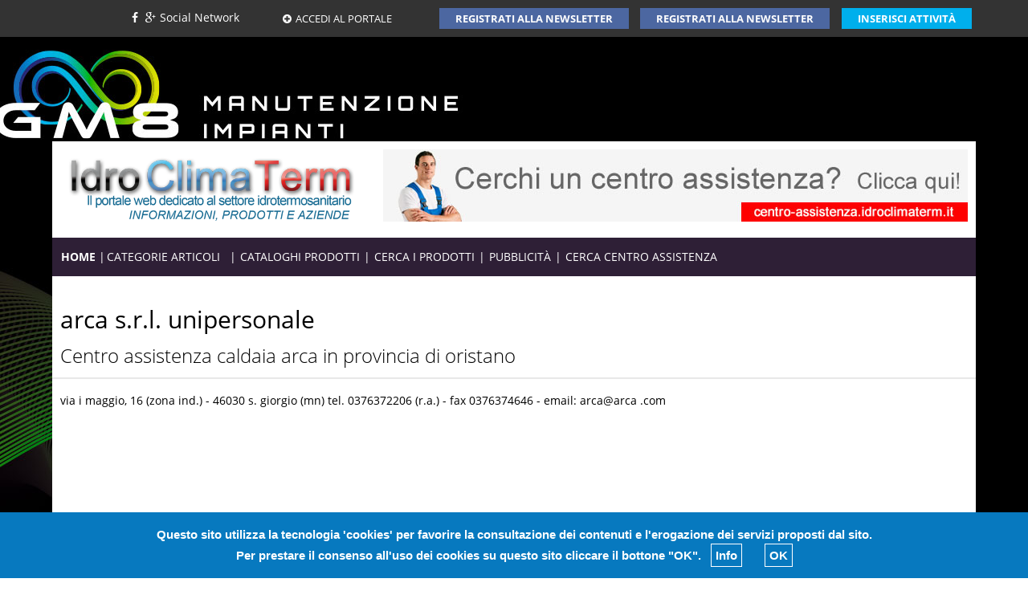

--- FILE ---
content_type: text/html; charset=UTF-8
request_url: https://centro-assistenza.idroclimaterm.it/caldaia/assistenza-caldaia-arca/oristano/arca_s_r_l__unipersonale-7841.php
body_size: 5409
content:

<!doctype html>
<html lang="it">
<head>
<meta charset="utf-8">
<title>Centro assistenza caldaia arca oristano arca s.r.l. unipersonale 7841</title>
<meta name="description" content="arca s.r.l. unipersonale : Centro di assistenza e manutenzione delle caldaie arca in oristano e provincia per riparare o controllare la caldaia arca a oristano 7841"/>
<meta name="keywords" content="assistenza, manutenzione, arca s.r.l. unipersonale, caldaia, arca, oristano"/>
<meta name="viewport" content="width=device-width, initial-scale=1.0">
<link type="text/css" href="https://centro-assistenza.idroclimaterm.it/css/responsive.gs.24col.css" rel="stylesheet" media="all" />
<link type="text/css" href="https://centro-assistenza.idroclimaterm.it/css/style.css" rel="stylesheet" media="all" />
<link type="text/css" href="https://centro-assistenza.idroclimaterm.it/css/mega_menu_responsive/mega_menu_responsive.css" rel="stylesheet" media="all" />
<link type="text/css" href="https://centro-assistenza.idroclimaterm.it/css/to_top/to_top.css" rel="stylesheet" media="all" />
<link type="text/css" href="https://centro-assistenza.idroclimaterm.it/css/custom.css" rel="stylesheet" media="all">

<script>
  (function(i,s,o,g,r,a,m){i['GoogleAnalyticsObject']=r;i[r]=i[r]||function(){
  (i[r].q=i[r].q||[]).push(arguments)},i[r].l=1*new Date();a=s.createElement(o),
  m=s.getElementsByTagName(o)[0];a.async=1;a.src=g;m.parentNode.insertBefore(a,m)
  })(window,document,'script','https://www.google-analytics.com/analytics.js','ga');

  ga('create', 'UA-85346348-1', 'auto');
  ga('create', 'UA-8115236-14', 'auto', 'clientTracker');
  ga('send', 'pageview');
  ga('clientTracker.send', 'pageview');

</script>
</head>
<body>
	
		        						
						<script type="text/javascript">
							function caricaSkinAdv() {
								var corpo=document.getElementsByTagName('body')[0];
								corpo.style.backgroundColor='#FFFFFF';
								corpo.style.backgroundImage="url(https://www.idroclimaterm.it/images/banner/09-Skin-v.1.jpg)";
								corpo.style.backgroundPosition='center 46px';
								corpo.style.backgroundRepeat='no-repeat';
								corpo.style.backgroundAttachment='fixed';
								var element_skin_adv_cont = document.getElementById("skin_adv_cont_4513275669");
								var content_skin='<div id="skin_adv_9852954769"><a id="skinlink" href="clickCounter.php?id=78" target="_blank"></a></div>';
								element_skin_adv_cont.innerHTML=content_skin;
								}
								// Check for browser support of event handling capability
								if (window.addEventListener)
								window.addEventListener("load", caricaSkinAdv, false);
								else if (window.attachEvent)
								window.attachEvent("onload", caricaSkinAdv);
								else window.onload = caricaSkinAdv;
						</script>

                        <div id="skin_adv_cont_4513275669">
                        </div>
                        
				        
<div class="fullwidth_container bgBluScuro">
    <div class="container">
        <div class="row">
            <div class="col span_24 paddingLeft10 paddingTop5 paddingBottom5 paddingRight10 alignRight align_center_mobile txtBianco">
				<a href="https://www.facebook.com/IdroClimaTerm" class="txtBianco facebook" target="_blank"><i class="fa fa-facebook"></i></a>
                <a href="https://plus.google.com/+IdroclimatermIt/posts" class="txtBianco googleplus" target="_blank"><i class="fa fa-google-plus"></i></a>Social Network
				<a href="https://www.idroclimaterm.it/login.php" class="btn_login"><i class="fa fa-plus-circle"></i>ACCEDI AL PORTALE</a>
				<a href="https://www.idroclimaterm.it/registrati-al-portale.php" class="btn_registrati"> <strong>Registrati alla newsletter</strong></a>
                    <a href="/registrati-al-portale.php" class="btn_registrati"><strong>Registrati alla newsletter</strong></a>
                    <a href="https://www.idroclimaterm.it/contatti.php" class="btn_inserisci_attivita"><strong>Inserisci attivit&agrave;</strong></a>
                                </div>
        </div>
    </div>
</div>
	<header style="margin-top:130px;">
     <div class="container paddingLeft10 paddingRight10 marginTop20">
        <div class="row">

            <div class="col span_24 paddingTop10 paddingBottom20 paddingLeft10 paddingRight10 bgBianco">
                <div class="col span_8 logo_portale paddingTop10 paddingLeft10 paddingRight10">
					<a href="https://www.idroclimaterm.it/"><img src="https://www.idroclimaterm.it/images/logo_idroclimaterm.png" class="img_responsive" alt="Idroclimaterm: portale idraulici, riscaldamento, energie rinnovabili" /></a>
                </div>
                <div class="col span_16 alignRight banner_728_90">
					                    	<a href="https://www.idroclimaterm.it//clickCounter.php?id=69" target="_blank" rel="nofollow"><img src="https://www.idroclimaterm.it/images/banner/banner_728x90_centro_assistenza.jpg" width="728" height="90" alt="banner idroclimaterm" /></a>
                                    </div>
            </div>
        </div>
     </div>
     <div class="container paddingLeft10 paddingRight10">
        <div class="row">
           <div class="col span_24">
                <div id="menuzord" class="menuzord red">
                    <ul class="menuzord-menu txtUppercase">
						                        <!-- Macrocategoria -->
                        <li><a href="https://www.idroclimaterm.it"><strong>Home</strong> | </a></li>
                        <li><a href="javascript:void(0)">Categorie articoli</a>
                            <div class="megamenu">
                                <div class="megamenu-row">
                                    <div class="col span_24" style="min-height:220px; margin:0 0 10px 0;">
                                        <ul class="list-unstyled paddingBottom10">
                                                                                        <div class="col span_4 height150">
                                                <!-- Categoria -->
                                                <li class="fontSize12">
                                                                                                        <a href="https://www.idroclimaterm.it/Riscaldamento_1_1a.php" title="Riscaldamento"><strong>Riscaldamento</strong></a>
                                                </li>
                                                                                                            <!-- Sotto categoria -->
                                                        <li class="fontSize12">
                                                                                                                        <a href="https://www.idroclimaterm.it/Caldaie_e_scaldabagni_11_1.php" title="Caldaie e scaldabagni">Caldaie e scaldabagni</a>
                                                        </li>
                                                                                                            <!-- Sotto categoria -->
                                                        <li class="fontSize12">
                                                                                                                        <a href="https://www.idroclimaterm.it/Camini_e_Stufe_14_1.php" title="Camini e Stufe">Camini e Stufe</a>
                                                        </li>
                                                                                                            <!-- Sotto categoria -->
                                                        <li class="fontSize12">
                                                                                                                        <a href="https://www.idroclimaterm.it/Pompe_di_Calore_12_1.php" title="Pompe di Calore">Pompe di Calore</a>
                                                        </li>
                                                                                                            <!-- Sotto categoria -->
                                                        <li class="fontSize12">
                                                                                                                        <a href="https://www.idroclimaterm.it/Radiatori_e_Convettori_13_1.php" title="Radiatori e Convettori">Radiatori e Convettori</a>
                                                        </li>
                                                                                                            <!-- Sotto categoria -->
                                                        <li class="fontSize12">
                                                                                                                        <a href="https://www.idroclimaterm.it/Riscaldamento_a_pavimento_15_1.php" title="Riscaldamento a pavimento">Riscaldamento a pavimento</a>
                                                        </li>
                                                                                               </div>
                                                                                       <div class="col span_4 height150">
                                                <!-- Categoria -->
                                                <li class="fontSize12">
                                                                                                        <a href="https://www.idroclimaterm.it/Climatizzazione_2_1a.php" title="Climatizzazione"><strong>Climatizzazione</strong></a>
                                                </li>
                                                                                                            <!-- Sotto categoria -->
                                                        <li class="fontSize12">
                                                                                                                        <a href="https://www.idroclimaterm.it/Climatizzatori_17_1.php" title="Climatizzatori">Climatizzatori</a>
                                                        </li>
                                                                                                            <!-- Sotto categoria -->
                                                        <li class="fontSize12">
                                                                                                                        <a href="https://www.idroclimaterm.it/Raffrescamento_a_pavimento_18_1.php" title="Raffrescamento a pavimento">Raffrescamento a pavimento</a>
                                                        </li>
                                                                                               </div>
                                                                                       <div class="col span_4 height150">
                                                <!-- Categoria -->
                                                <li class="fontSize12">
                                                                                                        <a href="https://www.idroclimaterm.it/Trattamento_Aria_3_1a.php" title="Trattamento Aria"><strong>Trattamento Aria</strong></a>
                                                </li>
                                                                                                            <!-- Sotto categoria -->
                                                        <li class="fontSize12">
                                                                                                                        <a href="https://www.idroclimaterm.it/Deumidificatori_19_1.php" title="Deumidificatori">Deumidificatori</a>
                                                        </li>
                                                                                                            <!-- Sotto categoria -->
                                                        <li class="fontSize12">
                                                                                                                        <a href="https://www.idroclimaterm.it/Umidificatori_20_1.php" title="Umidificatori">Umidificatori</a>
                                                        </li>
                                                                                                            <!-- Sotto categoria -->
                                                        <li class="fontSize12">
                                                                                                                        <a href="https://www.idroclimaterm.it/Aspiratori_21_1.php" title="Aspiratori">Aspiratori</a>
                                                        </li>
                                                                                                            <!-- Sotto categoria -->
                                                        <li class="fontSize12">
                                                                                                                        <a href="https://www.idroclimaterm.it/Ventilazione_22_1.php" title="Ventilazione">Ventilazione</a>
                                                        </li>
                                                                                               </div>
                                                                                       <div class="col span_4 height150">
                                                <!-- Categoria -->
                                                <li class="fontSize12">
                                                                                                        <a href="https://www.idroclimaterm.it/Idraulica_e_Arredo_4_1a.php" title="Idraulica e Arredo"><strong>Idraulica e Arredo</strong></a>
                                                </li>
                                                                                                            <!-- Sotto categoria -->
                                                        <li class="fontSize12">
                                                                                                                        <a href="https://www.idroclimaterm.it/Sanitari_23_1.php" title="Sanitari">Sanitari</a>
                                                        </li>
                                                                                                            <!-- Sotto categoria -->
                                                        <li class="fontSize12">
                                                                                                                        <a href="https://www.idroclimaterm.it/Rubinetteria_-_Miscelatori_24_1.php" title="Rubinetteria - Miscelatori">Rubinetteria - Miscelatori</a>
                                                        </li>
                                                                                                            <!-- Sotto categoria -->
                                                        <li class="fontSize12">
                                                                                                                        <a href="https://www.idroclimaterm.it/Depuratori_e_Addolcitori_25_1.php" title="Depuratori e Addolcitori">Depuratori e Addolcitori</a>
                                                        </li>
                                                                                                            <!-- Sotto categoria -->
                                                        <li class="fontSize12">
                                                                                                                        <a href="https://www.idroclimaterm.it/Trattamento_Acque_26_1.php" title="Trattamento Acque">Trattamento Acque</a>
                                                        </li>
                                                                                               </div>
                                                                                       <div class="col span_4 height150">
                                                <!-- Categoria -->
                                                <li class="fontSize12">
                                                                                                        <a href="https://www.idroclimaterm.it/Impianti_5_1a.php" title="Impianti"><strong>Impianti</strong></a>
                                                </li>
                                                                                                            <!-- Sotto categoria -->
                                                        <li class="fontSize12">
                                                                                                                        <a href="https://www.idroclimaterm.it/Canne_Fumarie_28_1.php" title="Canne Fumarie">Canne Fumarie</a>
                                                        </li>
                                                                                                            <!-- Sotto categoria -->
                                                        <li class="fontSize12">
                                                                                                                        <a href="https://www.idroclimaterm.it/Pompe_38_1.php" title="Pompe">Pompe</a>
                                                        </li>
                                                                                                            <!-- Sotto categoria -->
                                                        <li class="fontSize12">
                                                                                                                        <a href="https://www.idroclimaterm.it/Tubi_e_Scarichi_29_1.php" title="Tubi e Scarichi">Tubi e Scarichi</a>
                                                        </li>
                                                                                               </div>
                                                                                       <div class="col span_4 height150">
                                                <!-- Categoria -->
                                                <li class="fontSize12">
                                                                                                        <a href="https://www.idroclimaterm.it/Filtri_6_1a.php" title="Filtri"><strong>Filtri</strong></a>
                                                </li>
                                                                                                            <!-- Sotto categoria -->
                                                        <li class="fontSize12">
                                                                                                                        <a href="https://www.idroclimaterm.it/Filtri_Riscaldamento_30_1.php" title="Filtri Riscaldamento">Filtri Riscaldamento</a>
                                                        </li>
                                                                                                            <!-- Sotto categoria -->
                                                        <li class="fontSize12">
                                                                                                                        <a href="https://www.idroclimaterm.it/Filtri_Condizionamento_31_1.php" title="Filtri Condizionamento">Filtri Condizionamento</a>
                                                        </li>
                                                                                                            <!-- Sotto categoria -->
                                                        <li class="fontSize12">
                                                                                                                        <a href="https://www.idroclimaterm.it/Filtri_Aria_32_1.php" title="Filtri Aria">Filtri Aria</a>
                                                        </li>
                                                                                                            <!-- Sotto categoria -->
                                                        <li class="fontSize12">
                                                                                                                        <a href="https://www.idroclimaterm.it/Filtri_Acqua_40_1.php" title="Filtri Acqua">Filtri Acqua</a>
                                                        </li>
                                                                                               </div>
                                                                                       <div class="col span_4 height150">
                                                <!-- Categoria -->
                                                <li class="fontSize12">
                                                                                                        <a href="https://www.idroclimaterm.it/Raccorderia_e_Valvolame_7_1a.php" title="Raccorderia e Valvolame"><strong>Raccorderia e Valvolame</strong></a>
                                                </li>
                                                                                                            <!-- Sotto categoria -->
                                                        <li class="fontSize12">
                                                                                                                        <a href="https://www.idroclimaterm.it/Valvole_45_1.php" title="Valvole">Valvole</a>
                                                        </li>
                                                                                                            <!-- Sotto categoria -->
                                                        <li class="fontSize12">
                                                                                                                        <a href="https://www.idroclimaterm.it/Raccordi_e_Collettori_46_1.php" title="Raccordi e Collettori">Raccordi e Collettori</a>
                                                        </li>
                                                                                               </div>
                                                                                       <div class="col span_4 height150">
                                                <!-- Categoria -->
                                                <li class="fontSize12">
                                                                                                        <a href="https://www.idroclimaterm.it/Accessori_42_1a.php" title="Accessori"><strong>Accessori</strong></a>
                                                </li>
                                                                                                            <!-- Sotto categoria -->
                                                        <li class="fontSize12">
                                                                                                                        <a href="https://www.idroclimaterm.it/Cronotermostati_e_Termostati_44_1.php" title="Cronotermostati e Termostati">Cronotermostati e Termostati</a>
                                                        </li>
                                                                                                            <!-- Sotto categoria -->
                                                        <li class="fontSize12">
                                                                                                                        <a href="https://www.idroclimaterm.it/Accessori_Vari_27_1.php" title="Accessori Vari">Accessori Vari</a>
                                                        </li>
                                                                                               </div>
                                                                                       <div class="col span_4 height150">
                                                <!-- Categoria -->
                                                <li class="fontSize12">
                                                                                                        <a href="https://www.idroclimaterm.it/Attrezzature_8_1.php" title="Attrezzature"><strong>Attrezzature</strong></a>
                                                </li>
                                                                                               </div>
                                                                                       <div class="col span_4 height150">
                                                <!-- Categoria -->
                                                <li class="fontSize12">
                                                                                                        <a href="https://www.idroclimaterm.it/Eco_9_1a.php" title="Eco"><strong>Eco</strong></a>
                                                </li>
                                                                                                            <!-- Sotto categoria -->
                                                        <li class="fontSize12">
                                                                                                                        <a href="https://www.idroclimaterm.it/Solare_Fotovoltaico_33_1.php" title="Solare Fotovoltaico">Solare Fotovoltaico</a>
                                                        </li>
                                                                                                            <!-- Sotto categoria -->
                                                        <li class="fontSize12">
                                                                                                                        <a href="https://www.idroclimaterm.it/Solare_Termico_34_1.php" title="Solare Termico">Solare Termico</a>
                                                        </li>
                                                                                               </div>
                                                                                       <div class="col span_4 height150">
                                                <!-- Categoria -->
                                                <li class="fontSize12">
                                                                                                        <a href="https://www.idroclimaterm.it/Leggi_e_Normative_10_1a.php" title="Leggi e Normative"><strong>Leggi e Normative</strong></a>
                                                </li>
                                                                                                            <!-- Sotto categoria -->
                                                        <li class="fontSize12">
                                                                                                                        <a href="https://www.idroclimaterm.it/Gas_51_1.php" title="Gas">Gas</a>
                                                        </li>
                                                                                                            <!-- Sotto categoria -->
                                                        <li class="fontSize12">
                                                                                                                        <a href="https://www.idroclimaterm.it/Climatizzazione_52_1.php" title="Climatizzazione">Climatizzazione</a>
                                                        </li>
                                                                                                            <!-- Sotto categoria -->
                                                        <li class="fontSize12">
                                                                                                                        <a href="https://www.idroclimaterm.it/Varie_50_1.php" title="Varie">Varie</a>
                                                        </li>
                                                                                                            <!-- Sotto categoria -->
                                                        <li class="fontSize12">
                                                                                                                        <a href="https://www.idroclimaterm.it/Rinnovabili_53_1.php" title="Rinnovabili">Rinnovabili</a>
                                                        </li>
                                                                                                            <!-- Sotto categoria -->
                                                        <li class="fontSize12">
                                                                                                                        <a href="https://www.idroclimaterm.it/Legale_54_1.php" title="Legale">Legale</a>
                                                        </li>
                                                                                                            <!-- Sotto categoria -->
                                                        <li class="fontSize12">
                                                                                                                        <a href="https://www.idroclimaterm.it/Fiscale_55_1.php" title="Fiscale">Fiscale</a>
                                                        </li>
                                                                                                            <!-- Sotto categoria -->
                                                        <li class="fontSize12">
                                                                                                                        <a href="https://www.idroclimaterm.it/Efficienza_energetica_56_1.php" title="Efficienza energetica">Efficienza energetica</a>
                                                        </li>
                                                                                                            <!-- Sotto categoria -->
                                                        <li class="fontSize12">
                                                                                                                        <a href="https://www.idroclimaterm.it/Idrico_57_1.php" title="Idrico">Idrico</a>
                                                        </li>
                                                                                                            <!-- Sotto categoria -->
                                                        <li class="fontSize12">
                                                                                                                        <a href="https://www.idroclimaterm.it/Ambiente_58_1.php" title="Ambiente">Ambiente</a>
                                                        </li>
                                                                                                            <!-- Sotto categoria -->
                                                        <li class="fontSize12">
                                                                                                                        <a href="https://www.idroclimaterm.it/Sicurezza_59_1.php" title="Sicurezza">Sicurezza</a>
                                                        </li>
                                                                                               </div>
                                                                                       <div class="col span_4 height150">
                                                <!-- Categoria -->
                                                <li class="fontSize12">
                                                                                                        <a href="https://www.idroclimaterm.it/News_39_1.php" title="News"><strong>News</strong></a>
                                                </li>
                                                                                               </div>
                                                                                   </ul>
                                    </div>
                                </div>
                            </div>
                        </li>
                                                <li class="only_mobile"><a href="https://www.idroclimaterm.it/cataloghi.php">Cataloghi prodotti</a></li>
                        <li class="only_mobile"><a href="https://www.idroclimaterm.it/prodotti.php">Cerca i prodotti</a></li>
                        <li class="only_mobile"><a href="https://centro-assistenza.idroclimaterm.it">Cerca centro assistenza</a></li>
                        <li class="only_mobile"><a href="https://www.idroclimaterm.it/pubblicita.php">Pubblicit&agrave;</a></li>
                        <li class="only_desktop txtBianco">| <a href="https://www.idroclimaterm.it/cataloghi.php">Cataloghi prodotti</a> | <a href="https://www.idroclimaterm.it/prodotti.php">Cerca i prodotti</a> | <a href="https://www.idroclimaterm.it/pubblicita.php">Pubblicit&agrave;</a> |  <a href="https://centro-assistenza.idroclimaterm.it" title="Centro assistenza caldaia e centro assistenza climatizzatore">Cerca centro assistenza</a></li>
                    </ul>
                </div>
           </div>
       </div>
    </div>
</header>
<div class="fullwidth_container paddingLeft10 paddingRight10">
    <div class="container">
        <div class="row">
        	<div class="col span_24 paddingLeft10 paddingRight10 txtCenter">
				<div class="col span_24 txtCenter paddingBottom10 bgBianco">
                <br />
				                </div>
        	</div>
		</div>
	</div>
</div>
<div class="fullwidth_container paddingLeft10 paddingRight10">
	<div class="container">
    	<div class="row">
        	<div class="col span_24 paddingLeft10 paddingRight10">
            	<div class="col span_24 bgBianco">
                	                        <h1 class="accauno nero">arca s.r.l. unipersonale</h1>
                        <h2 class="accadue nero">Centro assistenza caldaia arca in provincia di oristano</h2>
                        <hr />
                        <p>via i maggio, 16 (zona ind.) - 46030 s. giorgio (mn)
tel. 0376372206 (r.a.) - fax 0376374646 - email: <a class="link" href="mailto:arca@arca .com">arca@arca .com</a>

</p>
                        <div style="clear:both;"></div>
                        <iframe width='100%' height='350' frameborder='0' scrolling='no' marginheight='0' marginwidth='0' src='https://maps.google.com/maps?&q=46030+via i maggio, 16 (zona ind )+it&output=embed'></iframe>
                        <div style="clear:both;"></div>
                        <hr />
                        <p> Il centro assistenza tecnica <strong>arca s.r.l. unipersonale</strong> effettua riparazioni, interventi, manutenzione e assistenza a <strong>caldaia</strong> del marchio <strong>arca</strong> nei comuni della provincia di <strong>oristano</strong>. <br />
                        Puoi contattare attraverso i recapiti che trovi in questa pagina sia per problemi o per i semplici ed ormai diventati obbligatori controlli che comunque permettono di far funzionare correttamente il proprio impianto e tenerlo in sicurezza.  </p>
                                    </div>
			</div>
		</div>
	</div>
</div>

<div class="fullwidth_container paddingLeft10 paddingRight10" style="margin-top:20px; margin-bottom:20px;">
    <div class="container">
        <div class="row">
        	<div class="col span_24 paddingLeft10 paddingRight10 txtCenter">
				<div class="col span_24 txtCenter paddingBottom10 paddingTop10 bgBianco">
				                </div>
        	</div>
		</div>
	</div>
</div>
<script type="text/javascript" src="https://www.idroclimaterm.it/js/jquery.min.js" ></script> <!-- Default -->
<script type="text/javascript" src="https://www.idroclimaterm.it/js/respond.min.js"></script> <!-- Default -->
<script type="text/javascript" src="https://www.idroclimaterm.it/js/mega_menu_responsive/jquery-1.11.1.min.js"></script> <!-- Megamenu -->
<script type="text/javascript" src="https://www.idroclimaterm.it/js/mega_menu_responsive/mega_menu_responsive.js"></script> <!-- Megamenu -->
<script type="text/javascript">
jQuery(document).ready(function(){
	jQuery("#menuzord").menuzord({
		align: "right"
	});
});
</script>

    <div class="fullwidth_container bgAzzurro paddingTop20">
        <div class="container">
            <div class="row txtBianco">
                <div class="col span_10 paddingLeft10 paddingTop20 paddingBottom20 align_center_mobile width100_768">
                	<a href="https://www.idroclimaterm.it/"><img src="https://www.idroclimaterm.it/images/logo_idroclimaterm.png" width="292" height="100" alt="idro clima therm" /></a>
          		</div>
                <div class="col span_14 paddingTop20 paddingBottom20 width100_768">
                	<div class="col span_24 paddingBottom20">
                    	<ul class="footer_list txtUppercase align_center_mobile">
                        	<li><a href="https://www.idroclimaterm.it/chi-siamo.php">Chi siamo</a></li>
                            <li><a href="https://www.idroclimaterm.it/pubblicita.php">Pubblicit&agrave;</a></li>
                            <li><a href="https://www.idroclimaterm.it/contatti.php">Contatti</a></li>
                            <li><a href="https://www.idroclimaterm.it/domande-esperto-riscaldamento-climatizzazione-idraulica.php#arrivo">Domande esperto</a></li>
                           	<li><a href="https://www.idroclimaterm.it/forum-riscaldamento-climatizzazione-idraulica.php">Forum</a></li>
                           	<li><a href="https://www.idroclimaterm.it/registrati-al-portale.php">Iscriviti</a></li>
                            <li><a href="https://www.idroclimaterm.it/rss.php">Rss</a></li>
                            
                        </ul>
                    </div>
          		</div>
                <div class="col span_24 paddingLeft10 paddingTop20 paddingBottom20 align_center_mobile txt_footer_istituzionale">
                	P.I. 03442590133 &copy; TUTTI I DIRITTI RISERVATI. VIETATA LA RIPRODUZIONE DEI CONTENUTI. <a href="https://www.emmetsolution.it/" target="_blank" title="agenzia di comunicazione">Emmet Solution</a>. <br>  IdroClimaTerm è partner di Furnishing Idea:  <a href="https://www.furnishingidea.it/ferramenta-per-mobili" target="_blank" rel="follow" title="ferramenta per mobili e arredamento">ferramenta per mobili</a> , <a href="https://www.furnishingdesign.it/" target="_blank" rel="follow" title="Casa, Arredamento e Design. Furnishing Design">Furnishing Design</a> e <a href="https://www.furnishingsurfaces.com/" target="_blank" rel="follow" title="superfici per mobili, rivestimenti per interni">Furnishing Surfaces</a>
          		</div>
        	</div>
        </div>
    </div>
    <a href="#0" class="cd-top">Top</a>
<!-- Inizio controllo cookie privacy -->
 		<script src="https://www.idroclimaterm.it/cookie/risorse/jquery.cookie.js"></script>
        <script>
        $(document).ready(function() {
           
            $("#cookieOk").click(function(){
                //$.cookie("infoCookie", 1 , { path: '/' });
				$.cookie("infoCookie", 1 , { path: '/',expires: 365});
                $("#cookieInfo").slideUp();
            })
        });
        </script>
            <div id="cookieInfo" style="position: fixed; width: 100%; margin: 0px; left: 0px; bottom: 0px; padding: 15px 5px; z-index: 1000; text-align: center; background-color: #0779BF;">
                <span style="font-size: 15px; font-weight: bold; font-family: Arial, Helvetica, sans-serif; color: rgb(255, 255, 255); line-height: 26px;">
                Questo sito utilizza la tecnologia 'cookies' per favorire la consultazione dei contenuti e l'erogazione dei servizi proposti dal sito.<br />Per prestare il consenso all'uso dei cookies su questo sito cliccare il bottone "OK".</span>
                <a href="https://www.idroclimaterm.it/cookie/index.php" target="_blank" style="text-decoration: none; font-size: 15px; font-weight: bold; font-family: Arial, Helvetica, sans-serif; color: rgb(255, 255, 255); color: #fff; border: 1px solid #fff; padding: 5px; margin-left: 8px;">Info</a>
                <a id="cookieOk" href="#" style="text-decoration: none; font-size: 15px; font-weight: bold; font-family: Arial, Helvetica, sans-serif; color: #fff; border: 1px solid #fff; padding: 5px; margin-left: 24px;">OK</a>
            </div>
<!-- Fine controllo cookie privacy -->

<script type="text/javascript" src="https://www.idroclimaterm.it/js/to_top/to_top.js" ></script>
</body>
</html>



--- FILE ---
content_type: text/css
request_url: https://centro-assistenza.idroclimaterm.it/css/responsive.gs.24col.css
body_size: 652
content:
*{-webkit-box-sizing:border-box;-moz-box-sizing:border-box;box-sizing:border-box;*behavior:url(boxsizing.htc);}
.fullwidth_container{width:100%;padding:0;overflow:hidden;}
.container{width:1170px;margin-right:auto;margin-left:auto;}
.container:after,
.row:after,
.col:after,
.clr:after,
.group:after{content:"";display:table;clear:both;}
.row{padding-bottom:0;position:relative;}
.col{display:block;float:left;width:100%;}
.container img{max-width:100%;height:auto;vertical-align:middle;border:0;-ms-interpolation-mode:bicubic;}
@media (max-width:479px){.box{background:#00F;}
}
@media (min-width:480px){.box{background:#FF0000;}
}
@media (min-width:640px){.box{background:#FF0;}
}
@media (min-width:768px){.box{background:#0F0;}
.gutters .col{margin-left:2%;}
.gutters .col:first-child{margin-left:0;}
}
@media (max-width:1024px){.container{width:100%;}
}
@media (min-width:768px){.span_1{width:4.16666666667%;}
.span_2{width:8.33333333333%;}
.span_3{width:12.5%;}
.span_4{width:16.6666666667%;}
.span_5{width:20.8333333333%;}
.span_6{width:25%;}
.span_7{width:29.1666666667%;}
.span_8{width:33.3333333333%;}
.span_9{width:37.5%;}
.span_10{width:41.6666666667%;}
.span_11{width:45.8333333333%;}
.span_12{width:50%;}
.span_13{width:54.1666666667%;}
.span_14{width:58.3333333333%;}
.span_15{width:62.5%;}
.span_16{width:66.6666666667%;}
.span_17{width:70.8333333333%;}
.span_18{width:75%;}
.span_19{width:79.1666666667%;}
.span_20{width:83.3333333333%;}
.span_21{width:87.5%;}
.span_22{width:91.6666666667%;}
.span_23{width:95.8333333333%;}
.span_24{width:100%;}
.span_6_mobile{width:25%;}
.span_8_mobile{width:33.3333333333%;}
.span_24_mobile{width:100%;}
.span_6_brand{width:25%;}
.span_6_designer{width:25%;}
.gutters .span_1{width:2.25%;}
.gutters .span_2{width:6.5%;}
.gutters .span_3{width:10.75%;}
.gutters .span_4{width:15.0%;}
.gutters .span_5{width:19.25%;}
.gutters .span_6{width:23.5%;}
.gutters .span_7{width:27.75%;}
.gutters .span_8{width:32.0%;}
.gutters .span_9{width:36.25%;}
.gutters .span_10{width:40.5%;}
.gutters .span_11{width:44.75%;}
.gutters .span_12{width:49.0%;}
.gutters .span_13{width:53.25%;}
.gutters .span_14{width:57.5%;}
.gutters .span_15{width:61.75%;}
.gutters .span_16{width:66.0%;}
.gutters .span_17{width:70.25%;}
.gutters .span_18{width:74.5%;}
.gutters .span_19{width:78.75%;}
.gutters .span_20{width:83.0%;}
.gutters .span_21{width:87.25%;}
.gutters .span_22{width:91.5%;}
.gutters .span_23{width:95.75%;}
.gutters .span_24{width:100%;}
}
@media (max-width:767px){.span_6_mobile{width:50%;}
.span_8_mobile{width:50%;}
.span_6_brand{width:50%;}
.span_6_designer{width:50%;}
}
@media (max-width:639px){.span_6_mobile{width:100%;}
.span_8_mobile{width:100%;}
.span_6_brand{width:50%;}
.span_6_designer{width:50%;}
}

--- FILE ---
content_type: text/css
request_url: https://centro-assistenza.idroclimaterm.it/css/style.css
body_size: 4922
content:
@import url("reset.css");@import url("font/opensans/opensans.css");@import url("font/awesome/awesome.css");@import url("font/awesome/font-awesome.css");@import url("colors.css");@import url("typography.css");@import url("padding.css");@import url("margin.css");@import url("form.css");body{font-family:'Open Sans', sans-serif;font-size:14px;font-style:normal;font-weight:400;color:#000;background-color:#e5e5e5;margin:0;padding:0;}
p{margin:0;padding:0;}
a{text-decoration:none;color:#000;}
a:hover{color:#000;}
img{border:0;max-width:100% !important;height:auto;}
.img_responsive{width:100% !important;height:auto;}
.clear{clear:both;}
.floatLeft{float:left;}
.floatRight{float:right;}
.alignLeft{text-align:left !important;}
.alignRight{text-align:right !important;}
a{text-decoration:none;}
a:hover{text-decoration:none;-moz-opacity:0.5;-khtml-opacity:0.5;opacity:0.5;filter:alpha(opacity=50);-ms-filter:"progid:DXImageTransform.Microsoft.Alpha(Opacity=50)";}
.btn_approfondisci{background-color:#261e1b;text-align:center;display:inline;border:none;color:#FFFFFF;cursor:pointer;height:26px;line-height:26px;padding:0 10px;-webkit-appearance:none;-webkit-border-radius:0;}
.btn_approfondisci:hover{background:none repeat scroll 0 0 #c24165;color:#fff;}
.only_for_desktop{visibility:visible;}
.link_testo{text-decoration:underline;font-weight:bold;}
.link_testo a{text-decoration:underline;font-weight:bold;}
.link_testo a:hover{text-decoration:none !important;font-weight:bold;}
.only_mobile{visibility:hidden;height:0 !important;overflow:hidden !important;}
.only_desktop{visibility:visible;}
.not_for_smartphone{visibility:visible;}
.nascosto{display:none;}
.ombre{border:solid 1px #e7e7e7;-webkit-box-shadow:5px 5px 5px 0px rgba(0, 0, 0, .1);box-shadow:5px 5px 5px 0px rgba(0, 0, 0, .1);}
.border_top{border-top:solid 1px #dddddd;}
.border_bottom{border-bottom:solid 1px #dddddd;}
.justify{text-align:justify;}
.selezionato a{color:#3498db !important;}
.border-right5{border-right:5px #FFF solid;}
.border-left5{border-left:5px #FFF solid;}
.border-right10{border-right:10px #FFF solid;}
.border-bottom5{border-bottom:5px #FFF solid;}
.border-bottom10{border-bottom:10px #FFF solid;}
hr{border:solid 1px #e8e8e8;height:1px;color:#FFF;}
.border{border:solid 1px #dddddd;}
.border-bottom{border-bottom:1px #ccc solid;}
.height20{height:20px;}
.height30{height:30px;}
.height40{height:40px;}
.height50{height:50px;}
.height60{height:60px;}
.height70{height:70px;}
.height80{height:80px;}
.height90{height:90px;}
.height100{height:100px;}
.height110{height:110px;}
.height120{height:120px;}
.height140{height:140px;}
.height150{height:150px;}
.height200{height:200px;}
.height250{height:250px;}
.height300{height:300px;}
.minHeight100{height:auto !important;height:100px;min-height:100px;}
.minHeight110{height:auto !important;height:110px;min-height:110px;}
.minHeight120{height:auto !important;height:120px;min-height:120px;}
.minHeight140{height:auto !important;height:140px;min-height:140px;}
.minHeight150{height:auto !important;height:150px;min-height:150px;}
.minHeight200{height:auto !important;height:200px;min-height:200px;}
.minHeight250{height:auto !important;height:250px;min-height:250px;}
.minHeight300{height:auto !important;height:300px;min-height:300px;}
.minHeight320{height:auto !important;height:320px;min-height:320px;}
.btn_login{display:inline-block;vertical-align:middle;padding:1em;cursor:pointer;text-decoration:none;color:#fff;-webkit-tap-highlight-color:rgba(0,0,0,0);}
.btn_login{font-size:13px;padding:4px 50px;display:inline-block;vertical-align:middle;-webkit-transform:translateZ(0);transform:translateZ(0);box-shadow:0 0 1px rgba(0, 0, 0, 0);-webkit-backface-visibility:hidden;backface-visibility:hidden;-moz-osx-font-smoothing:grayscale;overflow:hidden;-webkit-transition-duration:0.3s;transition-duration:0.3s;-webkit-transition-property:color, background-color;transition-property:color, background-color;}
.btn_login:hover{color:#fff;opacity:1;}
.btn_registrati{display:inline-block;vertical-align:middle;margin:.4em;padding:1em;cursor:pointer;background:#4c67a1;text-decoration:none;color:#fff;-webkit-tap-highlight-color:rgba(0,0,0,0);}
.btn_registrati{text-transform:uppercase;font-size:13px;padding:4px 20px;display:inline-block;vertical-align:middle;-webkit-transform:translateZ(0);transform:translateZ(0);box-shadow:0 0 1px rgba(0, 0, 0, 0);-webkit-backface-visibility:hidden;backface-visibility:hidden;-moz-osx-font-smoothing:grayscale;overflow:hidden;-webkit-transition-duration:0.3s;transition-duration:0.3s;-webkit-transition-property:color, background-color;transition-property:color, background-color;}
.btn_registrati:hover{background-color:#fff;color:#4c67a1 !important;opacity:1;}
.btn_inserisci_attivita{display:inline-block;vertical-align:middle;margin:.4em;padding:1em;cursor:pointer;background:#00afec;text-decoration:none;color:#fff;-webkit-tap-highlight-color:rgba(0,0,0,0);}
.btn_inserisci_attivita{text-transform:uppercase;font-size:13px;padding:4px 20px;display:inline-block;vertical-align:middle;-webkit-transform:translateZ(0);transform:translateZ(0);box-shadow:0 0 1px rgba(0, 0, 0, 0);-webkit-backface-visibility:hidden;backface-visibility:hidden;-moz-osx-font-smoothing:grayscale;overflow:hidden;-webkit-transition-duration:0.3s;transition-duration:0.3s;-webkit-transition-property:color, background-color;transition-property:color, background-color;}
.btn_inserisci_attivita:hover{background-color:#fff;color:#00afec !important;opacity:1;}
.header_istituzionale li{float:left;color:#333;font-size:15px;}
.header_istituzionale li + li::before{content:" | ";padding-left:3px;}
.input_form{height:auto !important;width:100% !important;padding:3px;margin:0;font-size:14px;line-height:20px;color:#555555;background-color:#ffffff;border:1px solid #cccccc;-webkit-box-shadow:inset 0 1px 1px rgba(0, 0, 0, 0.075);-moz-box-shadow:inset 0 1px 1px rgba(0, 0, 0, 0.075);box-shadow:inset 0 1px 1px rgba(0, 0, 0, 0.075);-webkit-transition:border linear .2s, box-shadow linear .2s;-moz-transition:border linear .2s, box-shadow linear .2s;-o-transition:border linear .2s, box-shadow linear .2s;transition:border linear .2s, box-shadow linear .2s;display:inline-block;-webkit-border-radius:8px;-moz-border-radius:8px;border-radius:8px;vertical-align:middle;}
.btn_form{height:auto !important;width:100% !important;color:#fff !important;background-color:#0069b4;border-radius:0px;border:0px;}
.btn_form:hover{color:#fff !important;background-color:#4aa3df;}
.home_titolo{font-size:48px;color:#000000;font-weight:300;}
.home_titolo h1{font-size:40px;color:#000000;font-weight:300;font-weight:normal;display:inline;}
.home_sotto_titolo{font-size:26px;color:#000000;font-weight:300;}
.home_titolo_redazionale h2{color:#000000;font-weight:normal;line-height:22px;}
.home_titolo_redazionale h3{color:#484848;font-weight:normal;line-height:normal;}
.btn_continua{display:inline-block;vertical-align:middle;cursor:pointer;background:#8a8a8a;text-decoration:none;color:#fff;-webkit-tap-highlight-color:rgba(0,0,0,0);}
.btn_continua{font-size:14px;font-weight:200;margin:10px 0 5px 0;padding:5px 10px;display:inline-block;vertical-align:middle;-webkit-transform:translateZ(0);transform:translateZ(0);box-shadow:0 0 1px rgba(0, 0, 0, 0);-webkit-backface-visibility:hidden;backface-visibility:hidden;-moz-osx-font-smoothing:grayscale;overflow:hidden;-webkit-transition-duration:0.3s;transition-duration:0.3s;-webkit-transition-property:color, background-color;transition-property:color, background-color;}
.btn_continua:hover{background-color:#e32623;color:#fff;opacity:1;}
.btn_newsletter{height:auto !important;width:50% !important;color:#fff !important;background-color:#0069b4;padding:10px 0 !important;border:0px solid #cccccc;border-radius:0px !important;-webkit-appearance:none;-webkit-border-radius:0;}
.btn_newsletter:hover{color:#fff !important;background-color:#4aa3df;}
.bannerDown img{width:100% !important;}
.box_newsletter{background:#fff;padding:20px;z-index:1;position:relative;}
.hvr-fade{display:inline-block;vertical-align:middle;margin:.4em;padding:1em;cursor:pointer;background:#2a99d8;text-decoration:none;color:#fff;-webkit-tap-highlight-color:rgba(0,0,0,0);border:solid 1px #fff;border-radius:6px;-moz-border-radius:6px;-webkit-border-radius:6px;}
.hvr-fade{padding:10px 50px;display:inline-block;vertical-align:middle;-webkit-transform:translateZ(0);transform:translateZ(0);box-shadow:0 0 1px rgba(0, 0, 0, 0);-webkit-backface-visibility:hidden;backface-visibility:hidden;-moz-osx-font-smoothing:grayscale;overflow:hidden;-webkit-transition-duration:0.3s;transition-duration:0.3s;-webkit-transition-property:color, background-color;transition-property:color, background-color;}
.hvr-fade:hover{background-color:#0e71b4;color:#fff;opacity:1;}
.hvr-fade2{display:inline-block;vertical-align:middle;margin:.4em;padding:1em;cursor:pointer;background:#3498db;text-decoration:none;color:#3498db;-webkit-tap-highlight-color:rgba(0,0,0,0);border:solid 1px #fff;border-radius:2px;-moz-border-radius:2px;-webkit-border-radius:2px;}
.hvr-fade2{padding:35px 35px;display:inline-block;vertical-align:middle;-webkit-transform:translateZ(0);transform:translateZ(0);box-shadow:0 0 1px rgba(0, 0, 0, 0);-webkit-backface-visibility:hidden;backface-visibility:hidden;-moz-osx-font-smoothing:grayscale;overflow:hidden;-webkit-transition-duration:0.3s;transition-duration:0.3s;-webkit-transition-property:color, background-color;transition-property:color, background-color;}
.hvr-fade2:hover{background-color:#58b9fb;color:#fff;opacity:1;border:solid 1px #58b9fb;}
.hvr-fade3, .hvr-fade3 a{display:inline-block;vertical-align:middle;padding:1em;cursor:pointer;text-decoration:none;color:#fff !important;opacity:1;-webkit-tap-highlight-color:rgba(0,0,0,0);border-radius:6px;-moz-border-radius:6px;-webkit-border-radius:6px;}
.hvr-fade3, .hvr-fade3 a{padding:8px 8px;display:inline-block;vertical-align:middle;-webkit-transform:translateZ(0);transform:translateZ(0);box-shadow:0 0 1px rgba(0, 0, 0, 0);-webkit-backface-visibility:hidden;backface-visibility:hidden;-moz-osx-font-smoothing:grayscale;overflow:hidden;-webkit-transition-duration:0.3s;transition-duration:0.3s;-webkit-transition-property:color, background-color;transition-property:color, background-color;}
.hvr-fade3:hover{color:#fff;opacity:1;}
.hvr-fade4{display:inline-block;vertical-align:middle;cursor:pointer;background:#0e71b4;text-decoration:none !important;color:#fff !important;-webkit-tap-highlight-color:rgba(0,0,0,0);border-radius:4px;-moz-border-radius:4px;-webkit-border-radius:4px;}
.hvr-fade4{padding:6px 14px;display:inline-block;vertical-align:middle;-webkit-transform:translateZ(0);transform:translateZ(0);box-shadow:0 0 1px rgba(0, 0, 0, 0);-webkit-backface-visibility:hidden;backface-visibility:hidden;-moz-osx-font-smoothing:grayscale;overflow:hidden;-webkit-transition-duration:0.3s;transition-duration:0.3s;-webkit-transition-property:color, background-color;transition-property:color, background-color;}
.hvr-fade4:a{color:#fff !important;opacity:1;}
.hvr-fade4:hover{background-color:#0e71b4;color:#fff !important;opacity:1;}
.hvr-fade5{display:inline-block;vertical-align:middle;cursor:pointer;border:solid 1px #FFF;background:none;text-decoration:none !important;color:#fff !important;-webkit-tap-highlight-color:rgba(0,0,0,0);border-radius:4px;-moz-border-radius:4px;-webkit-border-radius:4px;}
.hvr-fade5{padding:6px 14px;display:inline-block;vertical-align:middle;-webkit-transform:translateZ(0);transform:translateZ(0);box-shadow:0 0 1px rgba(0, 0, 0, 0);-webkit-backface-visibility:hidden;backface-visibility:hidden;-moz-osx-font-smoothing:grayscale;overflow:hidden;-webkit-transition-duration:0.3s;transition-duration:0.3s;-webkit-transition-property:color, background-color;transition-property:color, background-color;}
.hvr-fade5:a{color:#fff !important;opacity:1;}
.hvr-fade5:hover{background-color:#fff;color:#333 !important;opacity:1;}
.hvr-fade6{display:inline-block;vertical-align:middle;cursor:pointer;border:solid 1px #fff;background:none;text-decoration:none !important;color:#333333 !important;-webkit-tap-highlight-color:rgba(0,0,0,0);border-radius:4px;-moz-border-radius:4px;-webkit-border-radius:4px;}
.hvr-fade6{padding:6px 14px;display:inline-block;vertical-align:middle;-webkit-transform:translateZ(0);transform:translateZ(0);box-shadow:0 0 1px rgba(0, 0, 0, 0);-webkit-backface-visibility:hidden;backface-visibility:hidden;-moz-osx-font-smoothing:grayscale;overflow:hidden;-webkit-transition-duration:0.3s;transition-duration:0.3s;-webkit-transition-property:color, background-color;transition-property:color, background-color;}
.hvr-fade6:a{color:#333333 !important;opacity:1;}
.hvr-fade6:hover{background-color:#fff;color:#0e71b4 !important;opacity:1;border:solid 1px #fff;}
.titolo_portale{font-size:18px !important;}
.height20{height:20px;}
.height30{height:30px;}
.height40{height:40px;}
.height50{height:50px;}
.height60{height:60px;}
.height70{height:70px;}
.height80{height:80px;}
.height90{height:90px;}
.height100{height:100px;}
.height110{height:110px;}
.height120{height:120px;}
.height140{height:140px;}
.height180{height:180px;}
.desc_articolo_home{height:100px;}
.maggiore_768{visibility:visible;}
.minore_768{visibility:hidden;height:0 !important;overflow:hidden !important;}
.box_preview_articolo_guida_home{width:20% !important;}
.bordi_arrotondati{border-radius:8px;-moz-border-radius:8px;-webkit-border-radius:8px;}
.box_prezzi h2{color:#000;font-size:30px;}
.box_prezzi h3{color:#000;font-size:28px;font-weight:normal;font-weight:300;line-height:normal;}
.box_prezzi h4{color:#777777;font-size:13px;line-height:normal;}
.promos{margin:0 auto;}
.promos.base{background:transparent;}
.base{background:#3498db;color:#fff !important;}
.promos.base .promo.silver{background:#3e85bd;}
.promos.base .promo.gold{background:#226498;}
.promos.base .promo.business{background:#174366;}
.promo.first{border-right:none;}
.promo.second{float:right;border-left:none;}
.promo{display:inline;float:left;width:33.333%;margin:15px 0 0;}
.promo{padding:5px 0 50px;font-weight:400;line-height:1.625;text-align:center;}
.scale{transform:scale(1.2);box-shadow:0 0 4px 1px rgba(20,20,20,0.6);}
.promos.base .promo h4{color:#fff;}
.promo h4{margin:5px 0 0;font-size:170%;font-weight:normal;}
.promos.base .promo .features{color:#fff;}
.promo .features{margin:0;padding:0;list-style-type:none;}
.promos.base .promo .price{background:#167abd;color:#fff;}
.promo .price{margin:10px 0;padding:5px 0;font-size:210%;}
.promo .buy{margin:15px 0 0;}
.promo li{padding:5px 0;}
.base a, .base i{color:#fff;}
.btn-b-white:hover, .btn-b-white:focus, .btn-b-white:active, .btn-b-white.active{color:#3498db !important;background-color:#fff !important;border-color:#fff !important;opacity:1;}
.btn-b-white{background-color:transparent;border:2px solid #fff !important;color:#fff !important;}
.btn{font-weight:normal;white-space:nowrap;vertical-align:middle;cursor:pointer;background-image:none;border:1px solid transparent;border-radius:2px;-webkit-user-select:none;-moz-user-select:none;-ms-user-select:none;-o-user-select:none;user-select:none;display:inline-block;padding:6px 12px;margin-bottom:0;font-size:14px;font-weight:400;line-height:1.42857143;text-align:center;white-space:nowrap;vertical-align:middle;-ms-touch-action:manipulation;touch-action:manipulation;cursor:pointer;-webkit-user-select:none;-moz-user-select:none;-ms-user-select:none;user-select:none;background-image:none;border:1px solid transparent;border-radius:4px;}
.btn2{font-weight:normal;white-space:nowrap;vertical-align:middle;cursor:pointer;color:#fff !important;background-color:#ff0000 !important;background-image:none;border:1px solid transparent;border-radius:2px;-webkit-user-select:none;-moz-user-select:none;-ms-user-select:none;-o-user-select:none;user-select:none;display:inline-block;padding:6px 12px;margin-bottom:0;font-size:14px;font-weight:400;line-height:1.42857143;text-align:center;white-space:nowrap;vertical-align:middle;-ms-touch-action:manipulation;touch-action:manipulation;cursor:pointer;-webkit-user-select:none;-moz-user-select:none;-ms-user-select:none;user-select:none;background-image:none;border:1px solid transparent;border-radius:4px;}
.btn2:hover{color:#fff !important;background-color:#3278b3 !important;}
.btn-lg{font-size:18px;line-height:1.33;border-radius:2px;}
.box_esperto{background-color:#eee;}
.box_esperto:hover{background-color:#ccc;}
.box_chorus{width:20%;}
.box_preview_articolo{height:460px !important;}
.desc_articolo_guida_home{height:100px;}
a#skinlink{position:absolute;top:0;bottom:0;left:0;right:0;display:block;z-index:0;}
#skinlink span{display:none;}
footer hr{display:block;height:1px;border:0;border-top:1px solid #dadada;margin:1em 0;padding:0;}
footer a{}
footer a:hover{}
.footer_list li{float:left;}
.footer_list li + li::before{content:" | ";padding-left:3px;}
.input-group{position:relative;display:table;border-collapse:separate;}
.form-light .form-control{outline:none;box-shadow:none !important;-webkit-box-shadow:none !important;background:#f9f9f9;border:1px solid #ccc;color:#70808b;font-size:13px !important;}
.input-group-btn{width:1%;white-space:nowrap;vertical-align:middle;}
.input-group-btn, .input-group .form-control{display:table-cell;}
.input-group-btn>.btn{position:relative;}
.btn-base{height:40px;width:100%;color:#fff !important;background-color:#3498db;border:1px solid;border-color:#258cd1;border-radius:0px;}
.btn-base:hover{color:#fff;background-color:#4aa3df;border-color:#4aa3df;}
.btn-base2{height:40px;color:#fff !important;background-color:#3498db;border:1px solid;border-color:#258cd1;border-radius:0px;}
.btn-base2:hover{color:#fff;background-color:#4aa3df;border-color:#4aa3df;}
.form-light .form-control{outline:none;box-shadow:none !important;-webkit-box-shadow:none !important;background:#f9f9f9;border:1px solid #ccc;color:#70808b;font-size:13px !important;}
.input-group .form-control:first-child{border-radius:0;width:70%;}
.input-group-btn{position:relative;font-size:0;white-space:nowrap;}
.titolo_articolo h1{font-size:33px;color:#000000;font-weight:bold;line-height:37px;}
.titolo_articolo .cat{font-size:30px;color:#000000;font-weight:300;line-height:37px;}
.desc_articolo{font-size:13px;color:#666666;text-align:justify;line-height:22px;}
.container_keywords h2, h3, h4{font-size:14px;font-weight:normal;color:#404040;display:inline;}
.container_keywords h2 a, .container_keywords h3 a, .container_keywords h4 a{font-size:14px;font-weight:normal;color:#404040;display:inline;text-decoration:none;}
.photogallery img{margin:5px;}
.titolo_pagina_interna h1{font-size:30px;color:#000000;font-weight:300;display:inline;line-height:46px;}
.desc_pagina_interna{font-size:13px;color:#666666;text-align:justify;line-height:22px;}
.desc_pagina_interna h2{font-size:28px;color:#000000;font-weight:300;}
.allert_pagina_contatti{color:#F00;font-weight:bold;}
.alert{color:#F00;font-weight:bold;}
.box_login h2{font-size:24px;color:#555;margin-bottom:15px;}
.box_login h4{font-size:18px;color:#555;text-shadow:none;font-weight:normal !important;}
.box_login p{color:#555;line-height:1.6;margin:0 0 10px;padding-top:15px;}
.box_login .pulsante_registrati input[type="submit"]{width:161px;height:45px;padding:4px 6px;margin:0 0 10px 21px;font-size:14px;border:0;line-height:20px;display:inline-block;text-align:center;vertical-align:middle;cursor:pointer;color:#fff;background-color:#83ea27;background-image:-moz-linear-gradient(top, #ffffff, #e6e6e6);background-image:-webkit-gradient(linear, 0 0, 0 100%, from(#ffffff), to(#e6e6e6));background-image:-webkit-linear-gradient(top, #ffffff, #e6e6e6);background-image:-o-linear-gradient(top, #ffffff, #e6e6e6);background-image:linear-gradient(to bottom, #72c02c, #72c02c);background-repeat:repeat-x;filter:progid:DXImageTransform.Microsoft.gradient(startColorstr='#2e1f36', endColorstr='#2e1f36', GradientType=0);}
.box_login .pulsante_registrati input[type="submit"]:hover{color:#fff;text-decoration:none;background-position:0 -45px;-webkit-transition:background-position 0.0s linear;-moz-transition:background-position 0.0s linear;-o-transition:background-position 0.0s linear;transition:background-position 0.0s linear;}
.box_registrati .check{width:125px;height:35px;float:left;}
.allert2{color:#FF0000;font-weight:bold;font-size:90%;}
.antiSpam{display:none;}
.filtri .selezionato{background-color:#e93893;color:#FFF !important;padding:6px;}
.filtri .selezionato a{background-color:#e93893;color:#FFF !important;padding:6px;}
.menu{width:100%;height:auto;float:left;color:#404040;font-size:15px;padding:5px 0 0 5px;margin:5px 0 5px 3px;background-color:#2e1f36;}
.menu ul{padding:0 0px 0 3px;}
.menu ul li{width:auto;height:32px;float:left;color:#fff;font-size:13px;padding:3px 0px 0 0px;font-weight:300;}
.menu ul li a{color:#fff;font-size:14px;text-decoration:none;padding:2px;}
.menu ul li a:hover{color:#2e1f36 !important;font-size:14px;text-decoration:none;background-color:#ffffff !important;border-radius:2px;padding:2px;opacity:1;}
.menu ul li + li::before{content:" | ";padding-left:3px;}
.video_play{width:206px;height:140px;float:left;position:absolute;cursor:pointer;}
.interno_video_singolo{min-height:250px;}
.fiere_singolo{min-height:280px;}
.pulsante_approfondisci{background-color:#8A8A8A;text-align:center;display:inline;border:none;color:#FFFFFF;cursor:pointer;height:20px;padding:1px 10px 7px 10px;-webkit-appearance:none;-webkit-border-radius:0;float:left;font-size:11px;}
.pulsante_approfondisci:hover{background:none repeat scroll 0 0 #ccc;color:#333;}
.pulsante_approfondisci a{color:#fff;text-decoration:none;}
.pulsante_approfondisci a:hover{color:#fff;text-decoration:none;}
.categoria_articolo_primo_piano .immagine{float:left;overflow:hidden;margin:10px 0 0 0;border-top:2px solid #c0eaff;}
.categoria_articolo_primo_piano .titolo{float:left;color:#ffffff;margin:-80px 0 4px 0px;padding:0 10px 0 10px;line-height:18px;text-align:left;z-index:9;position:relative;}
.categoria_articolo_primo_piano .titolo h2{font-size:18px;color:#fff;font-weight:normal;text-decoration:none;margin-bottom:0px;margin-top:0px;display:inline;}
.categoria_articolo_primo_piano .titolo h2 a{font-size:18px;color:#fff;font-weight:normal;text-decoration:none;margin-bottom:0px;margin-top:0px;display:inline;}
.categoria_articolo_primo_piano .testo{float:left;padding:55px 10px 0 10px;text-align:justify;margin:-108px 0 0 0px;background-image:url(../images/bg_articolo_primo_piano.png);color:#FFF !important;position:relative;}
.categoria_articolo_primo_piano .testo h3, p{padding:0;margin:0;}
.categoria_articolo_primo_piano .testo h3{line-height:14px;font-weight:normal;}
.categoria_articolo_primo_piano .testo h3 a{color:#fff;}
@media only screen and (max-width:1024px){.desc_articolo_home{height:120px;}
}
@media only screen and (max-width:768px){.only_desktop{visibility:hidden;height:0 !important;overflow:hidden !important;}
.only_mobile{visibility:visible !important;height:auto !important;overflow:visible !important;}
.logo_portale{text-align:center;margin-bottom:20px;width:100% !important;}
.logo_portale img{width:80% !important;}
.banner_728_90{width:100% !important;text-align:center !important;}
.border-right5{border-right:0px #FFF solid;}
.border-right10{border-right:0px #FFF solid;}
.border-left5{border-left:0px #FFF solid;border-top:5px #FFF solid;}
.txtCenterMobile{text-align:center !important;}
.promo .price{font-size:130%;}
.promo li{font-size:14px;}
.floatLeftDesktop{float:none;}
.paddingSloganLogoDesktop{padding:0 0 0 0;}
.input-group .form-control:first-child{border-radius:0;width:55%;}
.home_titolo{font-size:28px;color:#000000;font-weight:300;}
.home_titolo h1{font-size:30px;color:#000000;font-weight:300;font-weight:normal;display:inline;}
.home_sotto_titolo{font-size:22px;color:#000000;font-weight:300;}
.menu_istituzionale{visibility:hidden;height:0 !important;overflow:hidden !important;}
.barra_ricerca{width:100% !important;}
.txt_footer_istituzionale{padding:0 30px;}
.video_home{width:50% !important;}
.banner_home{width:100% !important;text-align:center !important;}
.loghi_home{width:50% !important;}
.align_center_mobile{text-align:center !important;font-size:15px;}
.video_singolo{width:50% !important;}
.width100_768{width:100% !important;}
.width50_768{width:50% !important;}
.footer_list{margin:0px 58px;}
.height20{height:auto;}
.height30{height:auto;}
.height40{height:auto;}
.height50{height:auto;}
.height60{height:auto;}
.height70{height:auto;}
.height80{height:auto;}
.height90{height:auto;}
.height100{height:auto;}
.height110{height:auto;}
.height120{height:auto;}
.height140{height:auto;}
.height150{height:auto;}
.height180{height:170px !important;}
.box_preview_articolo{width:50% !important;}
.titolo_articolo_home{height:100px;}
.titolo_articolo_guida_home{height:50px;}
.desc_articolo_home{height:100px;}
.box_preview_prodotto_home{width:25% !important;}
.maggiore_768{visibility:hidden;height:0 !important;overflow:hidden !important;}
.minore_768{visibility:visible !important;height:auto !important;}
.btn_login{font-size:12px;padding:4px 10px;}
.btn_registrati{font-size:12px;padding:4px 10px;}
.btn_inserisci_attivita{font-size:12px;padding:4px 10px;}
.titolo_portale{font-size:20px !important;}
.box_preview_articolo_guida_home{width:50% !important;}
.indirizzi_scheda_azienda{width:100% !important;}
.desc_articolo_guida_home{height:auto;}
}
@media only screen and (min-width:768px) and (max-width:960px){.container{width:98%;padding:10px;}
.only_desktop{visibility:hidden;height:0 !important;overflow:hidden !important;}
.only_mobile{visibility:visible !important;height:auto !important;overflow:visible !important;}
}
@media only screen and (min-width:640px) and (max-width:767px){.container{width:640px;padding:10px;}
.only_desktop{visibility:hidden;height:0 !important;overflow:hidden !important;padding-top:0 !important;}
.only_mobile{visibility:visible !important;height:auto !important;overflow:visible !important;}
.desc_articolo_home{height:auto;}
}
@media only screen and (max-width:640px){.testo_slider{color:#ffffff !important;font-weight:normal !important;font-size:20px !important;line-height:38px}
.footer_list li{width:100%;border-bottom:solid 1px #a8a7a8;font-size:20px;margin:5px 0;text-align:center;text-transform:uppercase;color:#9CA0A5;display:block;padding:10px;-webkit-border-radius:5px;-moz-border-radius:5px;border-radius:5px;}
.footer_list li + li::before{content:"";padding-left:0px;}
.footer_list li:a{text-decoration:none !important;color:#9CA0A5;}
.footer_list li:hover{color:#fff;text-decoration:none !important;}
.correlati .image{width:35% !important;}
.correlati .testo{width:65% !important;}
.video_singolo{width:50% !important;}
.width100_640{width:100% !important;}
.width50_640{width:50% !important;}
.desc_articolo_home{height:110px;}
.box_preview_prodotto_home{width:50% !important;}
.box_preview_ultima_azienda_home{width:50% !important;height:290px !important;}
.height180{height:200px !important;}
.minHeight100{height:auto !important;min-height:auto;}
.minHeight110{height:auto !important;min-height:auto;}
.minHeight120{height:auto !important;min-height:auto;}
.minHeight140{height:auto !important;min-height:auto;}
.minHeight150{height:auto !important;min-height:auto;}
.minHeight200{height:auto !important;min-height:auto;}
.minHeight250{height:auto !important;min-height:auto;}
.minHeight300{height:auto !important;min-height:auto;}
.minHeight320{height:auto !important;min-height:auto;}
.box_chorus{width:100%;}
.height200{height:auto;}
.height250{height:auto;}
.height300{height:auto;}
.box_preview_articolo{height:500px !important;}
}
@media only screen and (min-width:561px) and (max-width:639px){.container{width:560px;padding:10px;}
.only_desktop{visibility:hidden;height:0 !important;overflow:hidden !important;}
.only_mobile{visibility:visible !important;height:auto !important;overflow:visible !important;}
}
@media only screen and (min-width:480px) and (max-width:560px){.container{width:480px;padding:10px;}
.only_desktop{visibility:hidden;height:0 !important;overflow:hidden !important;}
.only_mobile{visibility:visible !important;height:auto !important;overflow:visible !important;}
}
@media only screen and (max-width:480px){.not_for_smartphone{visibility:hidden;height:0 !important;overflow:hidden !important;}
.promo h4{margin:5px 0 0;font-size:110%;font-weight:normal;}
.video_home{width:50% !important;}
.loghi_home{width:100% !important;}
.desc_articolo{font-size:15px;line-height:28px;}
.photogallery img{width:98%;}
.menu ul li{width:100%;height:32px;float:left;text-align:center;color:#fff;font-size:13px;padding:3px 0px 0 0px;font-weight:300;}
.menu ul li + li::before{content:"";padding-left:3px;}
.tab_smartphone{line-height:32px;}
.box_preview_articolo{width:100% !important;}
.box_preview_articolo_guida_home{width:100% !important;}
.desc_articolo_home{height:auto;}
.titolo_articolo_home{height:auto;}
.titolo_articolo_guida_home{height:auto;}
.promos.base .promo.silver{width:100% !important;}
.promos.base .promo.gold{width:100% !important;margin:65px 0 0 0;}
.promos.base .promo.business{width:100% !important;}
.promos.base .promo .features{padding-right:0px !important;padding-left:0px !important;}
.scale{transform:scale(1.2);box-shadow:0 0 0px 0px rgba(20,20,20,0.6);}
.box_preview_articolo{height:520px !important;}
.btn_login, .googleplus, .facebook{margin:10px;}
}
@media only screen and (min-width:320px) and (max-width:479px){.container{width:100%;padding:10px 0;}
.only_desktop{visibility:hidden;height:0 !important;overflow:hidden !important;}
.only_mobile{visibility:visible !important;height:auto !important;overflow:visible !important;}
}
@media only screen and (max-width:330px){.testo_slider{color:#ffffff !important;font-weight:normal !important;font-size:15px !important;line-height:38px}
.banner_home{width:100% !important;visibility:visible !important;text-align:center !important;}
.correlati .image{width:50% !important;}
.correlati .testo{width:50% !important;}
.video_singolo{width:100% !important;}
}

--- FILE ---
content_type: text/css
request_url: https://centro-assistenza.idroclimaterm.it/css/custom.css
body_size: 222
content:
@charset "utf-8";
/* CSS Document */
p {
	padding: 10px;
}
.marchio {
	float: left;
	padding: 10px;
	margin: 10px;
	border: solid 1px #cccccc;
	border-radius: 5px;
	box-shadow: 5px 5px 5px #eeeeee;
}
.marchio2 {
	float: left;
	padding: 10px;
	margin: 10px;
	border: solid 1px #cccccc;
	border-radius: 5px;
	box-shadow: 5px 5px 5px #eeeeee;
	width: 250px;
    height: 260px;
}
.contatto {
	padding: 10px;
	margin: 10px;
	border: solid 1px #cccccc;
	border-radius: 5px;
	box-shadow: 10px 10px 5px #eeeeee;
}
a div.marchio:link, a div.marchio:visited, a div.contatto:link, a div.contatto:visited {
	color: #000000;
}
a div.marchio:hover, a div.contatto:hover {
	background-color: #3498db;
	color: #ffffff;
}
.nero {
	color: #000000;
}
.accauno {
	font-size: 30px;
	font-weight: 400;
	padding-left: 10px;
}
.accadue {
	font-size: 24px;
	font-weight: 300;
	padding-left: 10px;
}
.accatre {
	font-size: 20px;
	font-weight: 200;
	padding-left: 10px;
}

--- FILE ---
content_type: text/css
request_url: https://centro-assistenza.idroclimaterm.it/css/font/opensans/opensans.css
body_size: 355
content:
/* Font Open Sans */
@font-face {
  font-family: 'Open Sans';
  font-style: normal;
  font-weight: 300;
  src: url('DXI1ORHCpsQm3Vp6mXoaTXhCUOGz7vYGh680lGh-uXM.eot');
  src: local('Open Sans Light'), local('OpenSans-Light'), url(DXI1ORHCpsQm3Vp6mXoaTXhCUOGz7vYGh680lGh-uXM.woff) format('woff');
}
@font-face {
  font-family: 'Open Sans';
  font-style: normal;
  font-weight: 400;
  src: url('cJZKeOuBrn4kERxqtaUH3T8E0i7KZn-EPnyo3HZu7kw.eot');
  src: local('Open Sans'), local('OpenSans'), url(cJZKeOuBrn4kERxqtaUH3T8E0i7KZn-EPnyo3HZu7kw.woff) format('woff');
}
@font-face {
  font-family: 'Open Sans';
  font-style: normal;
  font-weight: 600;
  src: url('MTP_ySUJH_bn48VBG8sNSnhCUOGz7vYGh680lGh-uXM.eot');
  src: local('Open Sans Semibold'), local('OpenSans-Semibold'), url(MTP_ySUJH_bn48VBG8sNSnhCUOGz7vYGh680lGh-uXM.woff) format('woff');
}
@font-face {
  font-family: 'Open Sans';
  font-style: normal;
  font-weight: 700;
  src: url('k3k702ZOKiLJc3WVjuplzHhCUOGz7vYGh680lGh-uXM.eot');
  src: local('Open Sans Bold'), local('OpenSans-Bold'), url(k3k702ZOKiLJc3WVjuplzHhCUOGz7vYGh680lGh-uXM.woff) format('woff');
}
@font-face {
  font-family: 'Open Sans';
  font-style: italic;
  font-weight: 300;
  src: url('PRmiXeptR36kaC0GEAetxh_xHqYgAV9Bl_ZQbYUxnQU.eot');
  src: local('Open Sans Light Italic'), local('OpenSansLight-Italic'), url(PRmiXeptR36kaC0GEAetxh_xHqYgAV9Bl_ZQbYUxnQU.woff) format('woff');
}
@font-face {
  font-family: 'Open Sans';
  font-style: italic;
  font-weight: 400;
  src: url('xjAJXh38I15wypJXxuGMBobN6UDyHWBl620a-IRfuBk.eot');
  src: local('Open Sans Italic'), local('OpenSans-Italic'), url(xjAJXh38I15wypJXxuGMBobN6UDyHWBl620a-IRfuBk.woff) format('woff');
}

--- FILE ---
content_type: text/css
request_url: https://centro-assistenza.idroclimaterm.it/css/colors.css
body_size: 547
content:
.txtNero, .txtNero a, .txtNero:hover {color:#000000;}
.txtBianco, .txtBianco a, .txtBianco:hover {color:#ffffff !important;}
.txtRosso, .txtRosso a, .txtRosso:hover {color:#FF0000;}
.txtGrigio, .txtGrigio a, .txtGrigio:hover {color:#CCCCCC;}
.txtGrigioScuro, .txtGrigioScuro a, .txtGrigioScuro:hover {color:#333333;}
.txtVerde, .txtVerde a, .txtVerde:hover {color:#0F0;}
.txtBlu, .txtBlu a, .txtBlu:hover  {color:#167abd;}
.txtGiallo, .txtGiallo a, .txtGiallo:hover {color:#FF0;}
.txtArancio {color:#f3a81b;}
.txtAzzurro, .txtAzzurro a, .txtAzzurro:hover {color:#3498db;}
.txtGrigioFooter, .txtGrigioFooter a, .txtGrigioFooter:hover{color:#cdcdcd;}
.txtGrigioFooter2, .txtGrigioFooter2 a, .txtGrigioFooter2:hover {color:#8e8e8e;}
.txtGrgioScuro, .txtGrgioScuro a, .txtGrgioScuro:hover {color:#232323;}

.bgBianco{background:#FFF;}
.bgNero{background:#000;}
.bgGrigio{background:#CCC;}
.bgGrigioChiaro{background:#eee;}
.bgGrigioChiarissimo{background:#f8f8f8;}
.bgRosso{background:#F00;}
.bgVerde{background: #0F0;}
.bgBlu{background: #00F;}
.bgBluScuro{background: #2e1f36;}
.bgGiallo{background: #ffcc00;}
.bgArancio{background: #F00;}
.bgPrugna{background-color: #42354a;}
.bgGialloChiaro {background-color: #fcf8e3;}


/* CUSTOM COLORS */
.bgAzzurroFormRicerca1 {background-color:#92A4AF;}
.bgAzzurroFormRicerca2 {background-color:#668092 ;}
.bgBluScuro { background-color:#333;}
.bgAzzurro {background: #3498db;}
.bgAzzurroMedio {background: #2182c3;}
.bgAzzurrino {background: #2996d6 !important;}
.bgGrgioScuro { background-color:#232323;}
.bgGrigio2footer {background: #656b75;}
.ColorFooterCopyright, .ColorFooterCopyright a, .ColorFooterCopyright:hover {color: #a5a6a8;}
.ColorSite {color: #b163a3;}
.txtfucsia {color:#b163a3;}
.bgColorSite {background-color: #b163a3;}
.ColorFooter, .ColorFooter a, .ColorFooter:hover {color: #737373;}
.ColorFooterList, .ColorFooterList a, .ColorFooterList:hover {/*color: #414141; font-size: 12px;*/ line-height: 22px;}
.colorCat {color: #263032;}

--- FILE ---
content_type: text/css
request_url: https://centro-assistenza.idroclimaterm.it/css/typography.css
body_size: 891
content:
h1, h2, h3, h4, h5, h6 {color: #181818; font-weight: normal; color:#3898AF;}
h1 a, h2 a, h3 a, h4 a, h5 a, h6 a {font-weight: inherit;}
h1 { font-size: 28px; line-height: 50px;}
h2 { font-size: 22px; line-height: 40px;}
h3 { font-size: 20px; line-height: 34px;}
h4 { font-size: 18px; line-height: 30px;}
h5 { font-size: 16px; line-height: 24px;}
h6 { font-size: 14px; line-height: 21px;}

.fontSize10 {font-size:10px !important;}
.fontSize11 {font-size:11px !important;}
.fontSize12 {font-size:12px !important;}
.fontSize13 {font-size:13px !important;}
.fontSize14 {font-size:14px !important;}
.fontSize15 {font-size:15px !important;}
.fontSize16 {font-size:16px !important;}
.fontSize17 {font-size:17px !important;}
.fontSize18 {font-size:18px !important;}
.fontSize19 {font-size:19px !important;}
.fontSize20 {font-size:20px !important;}
.fontSize21 {font-size:21px !important;}
.fontSize22 {font-size:22px !important;}
.fontSize23 {font-size:23px !important;}
.fontSize24 {font-size:24px !important;}
.fontSize25 {font-size:25px !important;}
.fontSize26 {font-size:26px !important;}
.fontSize27 {font-size:27px !important;}
.fontSize28 {font-size:28px !important;}
.fontSize29 {font-size:29px !important;}
.fontSize30 {font-size:30px !important;}
.fontSize31 {font-size:31px !important;}
.fontSize32 {font-size:32px !important;}
.fontSize33 {font-size:33px !important;}
.fontSize34 {font-size:34px !important;}
.fontSize35 {font-size:35px !important;}
.fontSize40 {font-size:40px !important;}
.fontSize44 {font-size:44px !important;}
.fontSize48 {font-size:48px !important;}
.fontSize60 {font-size:60px !important;}
.fontSize70 {font-size:70px !important;}
.fontSize80 {font-size:80px !important;}

.lineHeightNormal {line-height:normal !important;}
.lineHeight10 {line-height:10px !important;}
.lineHeight11 {line-height:11px !important;}
.lineHeight12 {line-height:12px !important;}
.lineHeight13 {line-height:13px !important;}
.lineHeight14 {line-height:14px !important;}
.lineHeight15 {line-height:15px !important;}
.lineHeight16 {line-height:16px !important;}
.lineHeight17 {line-height:17px !important;}
.lineHeight18 {line-height:18px !important;}
.lineHeight19 {line-height:19px !important;}
.lineHeight20 {line-height:20px !important;}
.lineHeight21 {line-height:21px !important;}
.lineHeight22 {line-height:22px !important;}
.lineHeight23 {line-height:23px !important;}
.lineHeight24 {line-height:24px !important;}
.lineHeight25 {line-height:25px !important;}
.lineHeight26 {line-height:26px !important;}
.lineHeight27 {line-height:27px !important;}
.lineHeight28 {line-height:28px !important;}
.lineHeight29 {line-height:29px !important;}
.lineHeight30 {line-height:30px !important;}
.lineHeight31 {line-height:31px !important;}
.lineHeight32 {line-height:32px !important;}
.lineHeight33 {line-height:33px !important;}
.lineHeight34 {line-height:34px !important;}
.lineHeight35 {line-height:35px !important;}

.fontWeight200 { font-weight:200 !important;}
.fontWeight300 { font-weight:300 !important;}
.fontWeight400 { font-weight:400 !important;}
.fontWeight700 { font-weight:700 !important;}

.txtUppercase {text-transform:uppercase;}
.txtLeft {text-align:left;}
.txtRight {text-align:right;}
.txtCenter {text-align:center;}
.txtItalic { font-style:italic;}

@media ( max-width : 768px ) {
	h1 {line-height: 32px;}
}

@media ( max-width : 767px ) {
	.fontSize10 {font-size:12px !important;}
	.fontSize11 {font-size:13px !important;}
	.fontSize12 {font-size:14px !important;}
	.fontSize13 {font-size:15px !important;}
	.fontSize14 {font-size:16px !important;}
	.fontSize15 {font-size:17px !important;}
	.fontSize16 {font-size:18px !important;}
	.fontSize17 {font-size:19px !important;}
	.fontSize18 {font-size:20px !important;}
	.fontSize19 {font-size:21px !important;}
	.fontSize20 {font-size:22px !important;}
	.fontSize21 {font-size:23px !important;}
	.fontSize22 {font-size:24px !important;}
	.fontSize23 {font-size:28px !important;}
	.fontSize24 {font-size:26px !important;}
	.fontSize25 {font-size:27px !important;}
	.fontSize26 {font-size:28px !important;}
	.fontSize27 {font-size:29px !important;}
	.fontSize28 {font-size:30px !important;}
	.fontSize29 {font-size:31px !important;}
	.fontSize30 {font-size:32px !important;}
	.fontSize31 {font-size:33px !important;}
	.fontSize32 {font-size:34px !important;}
	.fontSize33 {font-size:35px !important;}
	.fontSize34 {font-size:36px !important;}
	.fontSize35 {font-size:37px !important;}
	.fontSize40 {font-size:42px !important;}
	.fontSize44 {font-size:46px !important;}
	.fontSize48 {font-size:50px !important;}
	.fontSize60 {font-size:62px !important;}
	.fontSize70 {font-size:72px !important;}
	.fontSize80 {font-size:82px !important;}
	h1 {line-height: 32px;}
}
@media ( max-width : 640px ) {
	h1 {line-height: 25px;}
}
@media ( max-width : 639px ) {
	.fontSize10 {font-size:14px !important;}
	.fontSize11 {font-size:15px !important;}
	.fontSize12 {font-size:16px !important;}
	.fontSize13 {font-size:17px !important;}
	.fontSize14 {font-size:18px !important;}
	.fontSize15 {font-size:19px !important;}
	.fontSize16 {font-size:20px !important;}
	.fontSize17 {font-size:21px !important;}
	.fontSize18 {font-size:22px !important;}
	.fontSize19 {font-size:23px !important;}
	.fontSize20 {font-size:24px !important;}
	.fontSize21 {font-size:25px !important;}
	.fontSize22 {font-size:26px !important;}
	.fontSize23 {font-size:27px !important;}
	.fontSize24 {font-size:28px !important;}
	.fontSize25 {font-size:29px !important;}
	.fontSize26 {font-size:30px !important;}
	.fontSize27 {font-size:31px !important;}
	.fontSize28 {font-size:32px !important;}
	.fontSize29 {font-size:33px !important;}
	.fontSize30 {font-size:34px !important;}
	.fontSize31 {font-size:35px !important;}
	.fontSize32 {font-size:36px !important;}
	.fontSize33 {font-size:37px !important;}
	.fontSize34 {font-size:38px !important;}
	.fontSize35 {font-size:39px !important;}
	.fontSize40 {font-size:44px !important;}
	.fontSize44 {font-size:48px !important;}
	.fontSize48 {font-size:52px !important;}
	.fontSize60 {font-size:64px !important;}
	.fontSize70 {font-size:74px !important;}
	.fontSize80 {font-size:84px !important;}
}




--- FILE ---
content_type: text/css
request_url: https://centro-assistenza.idroclimaterm.it/css/padding.css
body_size: 305
content:
.paddingTop5		{ padding-top:5px !important; }
.paddingTop10		{ padding-top:10px !important; }
.paddingTop15		{ padding-top:15px !important; }
.paddingTop20		{ padding-top:20px !important; }
.paddingTop30		{ padding-top:30px !important; }
.paddingTop40		{ padding-top:40px !important; }
.paddingTop50		{ padding-top:50px !important; }
.paddingTop60		{ padding-top:60px !important; }
.paddingTop80		{ padding-top:80px !important; }
.paddingTop90		{ padding-top:90px !important; }
.paddingTop100		{ padding-top:100px !important; }
.paddingTop130		{ padding-top:130px !important; }
.paddingTop150		{ padding-top:150px !important; }
.paddingTop180		{ padding-top:180px !important; }
.paddingTop200		{ padding-top:200px !important; }

.paddingBottom5		{ padding-bottom:5px !important; }
.paddingBottom10	{ padding-bottom:10px !important; }
.paddingBottom20	{ padding-bottom:20px !important; }
.paddingBottom30	{ padding-bottom:30px !important; }
.paddingBottom40	{ padding-bottom:40px !important; }
.paddingBottom50	{ padding-bottom:50px !important; }
.paddingBottom60	{ padding-bottom:60px !important; }
.paddingBottom80	{ padding-bottom:80px !important; }
.paddingBottom90	{ padding-bottom:90px !important; }
.paddingBottom100	{ padding-bottom:100px !important; }
.paddingBottom130	{ padding-bottom:130px !important; }
.paddingBottom150	{ padding-bottom:150px !important; }
.paddingBottom180	{ padding-bottom:180px !important; }
.paddingBottom200	{ padding-bottom:200px !important; }
.paddingBottom300	{ padding-bottom:300px !important; }

.paddingLeft5	{ padding-left:5px !important; }
.paddingLeft10	{ padding-left:10px !important; }
.paddingLeft20	{ padding-left:20px !important; }
.paddingLeft30	{ padding-left:30px !important; }
.paddingLeft40	{ padding-left:40px !important; }
.paddingLeft50	{ padding-left:50px !important; }
.paddingLeft60	{ padding-left:60px !important; }
.paddingLeft80	{ padding-left:80px !important; }
.paddingLeft100	{ padding-left:100px !important; }
.paddingLeft130	{ padding-left:130px !important; }
.paddingLeft150	{ padding-left:150px !important; }
.paddingLeft180	{ padding-left:180px !important; }
.paddingLeft200	{ padding-left:200px !important; }

.paddingRight5	{ padding-right:5px !important; }
.paddingRight10	{ padding-right:10px !important; }
.paddingRight20	{ padding-right:20px !important; }
.paddingRight30	{ padding-right:30px !important; }
.paddingRight40	{ padding-right:40px !important; }
.paddingRight50	{ padding-right:50px !important; }
.paddingRight60	{ padding-right:60px !important; }
.paddingRight80	{ padding-right:80px !important; }
.paddingRight100	{ padding-right:100px !important; }
.paddingRight130	{ padding-right:130px !important; }
.paddingRight150	{ padding-right:150px !important; }
.paddingRight180	{ padding-right:180px !important; }
.paddingRight200	{ padding-right:200px !important; }

--- FILE ---
content_type: text/css
request_url: https://centro-assistenza.idroclimaterm.it/css/margin.css
body_size: 332
content:
.marginTop5			{ margin-top:5px !important; }
.marginTop10		{ margin-top:10px !important; }
.marginTop20		{ margin-top:20px !important; }
.marginTop30		{ margin-top:30px !important; }
.marginTop40		{ margin-top:40px !important; }
.marginTop50		{ margin-top:50px !important; }
.marginTop60		{ margin-top:60px !important; }
.marginTop80		{ margin-top:80px !important; }
.marginTop100		{ margin-top:100px !important; }
.marginTop130		{ margin-top:130px !important; }
.marginTop150		{ margin-top:150px !important; }
.marginTop180		{ margin-top:180px !important; }
.marginTop200		{ margin-top:200px !important; }

.marginBottom5	{ margin-bottom:5px !important; }
.marginBottom10	{ margin-bottom:10px !important; }
.marginBottom20	{ margin-bottom:20px !important; }
.marginBottom30	{ margin-bottom:30px !important; }
.marginBottom40	{ margin-bottom:40px !important; }
.marginBottom50	{ margin-bottom:50px !important; }
.marginBottom60	{ margin-bottom:60px !important; }
.marginBottom80	{ margin-bottom:80px !important; }
.marginBottom100	{ margin-bottom:100px !important; }
.marginBottom130	{ margin-bottom:130px !important; }
.marginBottom150	{ margin-bottom:150px !important; }
.marginBottom180	{ margin-bottom:180px !important; }
.marginBottom200	{ margin-bottom:200px !important; }

.marginLeft5	{ margin-left:5px !important; }
.marginLeft10	{ margin-left:10px !important; }
.marginLeft20	{ margin-left:20px !important; }
.marginLeft30	{ margin-left:30px !important; }
.marginLeft40	{ margin-left:40px !important; }
.marginLeft50	{ margin-left:50px !important; }
.marginLeft60	{ margin-left:60px !important; }
.marginLeft80	{ margin-left:80px !important; }
.marginLeft100	{ margin-left:100px !important; }
.marginLeft130	{ margin-left:130px !important; }
.marginLeft150	{ margin-left:150px !important; }
.marginLeft180	{ margin-left:180px !important; }
.marginLeft200	{ margin-left:200px !important; }

.marginRight5	{ margin-right:5px !important; }
.marginRight10	{ margin-right:10px !important; }
.marginRight20	{ margin-right:20px !important; }
.marginRight30	{ margin-right:30px !important; }
.marginRight40	{ margin-right:40px !important; }
.marginRight50	{ margin-right:50px !important; }
.marginRight60	{ margin-right:60px !important; }
.marginRight80	{ margin-right:80px !important; }
.marginRight100	{ margin-right:100px !important; }
.marginRight130	{ margin-right:130px !important; }
.marginRight150	{ margin-right:150px !important; }
.marginRight180	{ margin-right:180px !important; }
.marginRight200	{ margin-right:200px !important; }

/* CUSTOM MARGIN */
.marginTop-10		{ margin-top:-10px !important; }
.marginTop-20		{ margin-top:-20px !important; }




--- FILE ---
content_type: text/css
request_url: https://centro-assistenza.idroclimaterm.it/css/form.css
body_size: 1363
content:

input {
	width:97%;
	height:40px;
	padding: 4px 6px;
	margin-bottom: 10px;
	color: #555555;
	border-radius: 4px;
	-webkit-border-radius: 4px;
	-moz-border-radius: 4px;
	border-radius: 4px;
	background-color: #ffffff;
	border: 1px solid #cccccc;
	padding: 10px;
	margin-bottom: 10px;
	color: #555555;
	font-size:1em;
	-webkit-box-shadow: inset 0 1px 1px rgba(0, 0, 0, 0.075);
	-moz-box-shadow: inset 0 1px 1px rgba(0, 0, 0, 0.075);
	box-shadow: inset 0 1px 1px rgba(0, 0, 0, 0.075);
	-webkit-transition: border linear .2s, box-shadow linear .2s;
	-moz-transition: border linear .2s, box-shadow linear .2s;
	-o-transition: border linear .2s, box-shadow linear .2s;
	transition: border linear .2s, box-shadow linear .2s;
	display: inline-block;
	-webkit-border-radius: 4px;
	-moz-border-radius: 4px;
	vertical-align: middle;
}
textarea{
	width:97%;
	height: 80px;
	padding: 10px;
	margin-bottom: 10px;
	color: #555555;
	font-size:1em;
	background-color: #ffffff;
	border: 1px solid #cccccc;
	-webkit-border-radius: 4px;
	-moz-border-radius: 4px;
	border-radius: 4px;
	-webkit-box-shadow: inset 0 1px 1px rgba(0, 0, 0, 0.075);
	-moz-box-shadow: inset 0 1px 1px rgba(0, 0, 0, 0.075);
	box-shadow: inset 0 1px 1px rgba(0, 0, 0, 0.075);
	-webkit-transition: border linear .2s, box-shadow linear .2s;
	-moz-transition: border linear .2s, box-shadow linear .2s;
	-o-transition: border linear .2s, box-shadow linear .2s;
	transition: border linear .2s, box-shadow linear .2s;
	display: inline-block;
	vertical-align: middle;
	}
input[type="submit"] {
	height:40px;
	width:95%;
	display: inline-block;
	padding: 4px 12px;
	margin-bottom: 0;
	font-size: 14px;
	line-height: 20px;
	text-align: center;
	vertical-align: middle;
	cursor: pointer;
	color: #fff;
	-webkit-border-radius: 4px;
	-moz-border-radius: 4px;
	border-radius: 4px;
	}
input[type="submit"]:hover{
	color: #fff;
	text-decoration: none;
	background-position: 0 -45px;
	-webkit-transition: background-position 0.1s linear;
	-moz-transition: background-position 0.1s linear;
	-o-transition: background-position 0.1s linear;
	transition: background-position 0.1s linear;}
	input[type="checkbox"] {-webkit-appearance: checkbox;
	border:none;
	width:auto;
	border:0 solid #FFFFFF;
	}
input[type="checkbox"] {
	height:15px;
	width:15px;
	-webkit-appearance: checkbox;
	box-sizing: border-box;
	border:none;
	}
input[type="radio"] {
	height:15px;
	width:15px;
	box-sizing: border-box;
	border:none;
	}
.controlloForm{
	display:none;
	}
.allert{
	color: #F00;
	font-weight: normal;
}
.erroreform{
	color: #F00;
	font-weight: normal;
	}
.form_button {
	background-color: #80bc85;
	text-align: center;
	display: inline;
	font-size: 1.2em;
	border: none;
	color: #FFFFFF;
	cursor: pointer;
	font-weight: bold;
	height: 26px;line-height: 26px;
	padding: 0 10px;
	-webkit-appearance: none;
	-webkit-border-radius: 0;
	}
.form_button:hover {
	background: none repeat scroll 0 0 #c24165;
	color: #fff;
	}
select {
		width:97%;
		height:40px;
		padding: 4px 6px;
		margin-bottom: 10px;
		border-color: #DDDDDD;
		-webkit-border-radius: 3px 0 0 3px;
		-moz-border-radius: 3px 0 0 3px;
		border-radius: 3px 0 0 3px;
		border-style: solid;
		border-width: 2px 1px 1px 2px;
		display: inline-block;
		padding: 4px 4px;;font-size: 1em;
		line-height: 20px;
		text-align: center;
		vertical-align: middle;
	}
/* CUSTOM STYLE */
.form_cool .input, .form_cool .select {position: relative;display: block;}
.form_cool .icon-append, .form_cool .icon-prepend {color: #ccc;}
.form_cool .icon-append {right: 5px;padding-left: 3px;border-left-width: 1px;border-left-style: solid;}
.form_cool .icon-append, .form_cool .icon-prepend, .form_cool .select select{position: absolute;top: 5px;width: 29px;height: 29px;font-size: 15px;line-height: 29px;text-align: center;}
.form_cool .icon-append, .form_cool .icon-prepend, .form_cool .select select{border-color: #ccc;-ms-transition: border-color .3s;-moz-transition: border-color .3s;-webkit-transition: border-color .3s; color:#666;}
.form_cool .select select{ width:91% !important; background: #f9f9f9 !important; border-color:#f9f9f9 !important;}
.form_cool .input .icon-append+input{padding-right: 46px;}
.form_cool .input input, .form_cool .select {border-color: #ccc;-ms-transition: border-color .3s;-moz-transition: border-color .3s;-webkit-transition: border-color .3s;}
.form_cool .input input, .form_cool .select {display: block;box-sizing: border-box;-moz-box-sizing: border-box;width: 100%;height: 39px;padding: 8px 10px;outline: none;border-width: 1px;border-style: solid;border-radius: 2px;background: #f9f9f9;appearance: normal;-moz-appearance: none;-webkit-appearance: none;}
input, select, textarea {vertical-align: top;margin: 0;}
.form_cool .input input, .form_cool .select select, {border-color: #ccc;-ms-transition: border-color .3s;-moz-transition: border-color .3s;-webkit-transition: border-color .3s;}
.form_cool .radio:last-child, .form_cool .checkbox:last-child {margin-bottom: 0;}
.form_cool .radio, .form_cool .checkbox {margin: 0;font-weight: 400;}
.form_cool .radio, .form_cool .checkbox {position: relative;display: block;}
.form_cool .radio, .form_cool .checkbox {margin-bottom: 4px;padding-left: 27px;font-size: 15px;line-height: 27px;color: #333;cursor: pointer;}
.form_cool .radio input, .form_cool .checkbox input {position: absolute;left: -9999px;}
.radio input[type=radio], .radio-inline input[type=radio], .checkbox input[type=checkbox], .checkbox-inline input[type=checkbox] {/*position: absolute;margin-top: 4px \9;margin-left: -20px;*/}
.form_cool .radio:hover i, .form_cool .checkbox:hover i, .form_cool .toggle:hover i, .form_cool .ui-slider-handle:hover {border-color: #8dc9e5;}
.form_cool .radio i, .form_cool .checkbox i {border-color: #8dc9e5;position: absolute;top: 5px;left: 0;display: block;width:18px;height:18px;outline: none;border-width: 2px;border-style: solid;background: #fff;}
.form_cool .radio input:checked+i, .form_cool .checkbox input:checked+i, .form_cool .toggle input:checked+i {border-color: #3498db;}
.form_cool .checkbox input+i:after {content: '\f00c';top: -1px;left: 0px;width: 15px;height: 15px;font: normal 12px/16px FontAwesome;text-align: center;}
.form_cool .radio input+i:after, .form_cool .checkbox input+i:after {position: absolute;opacity: 0;-ms-transition: opacity .1s;-moz-transition: opacity .1s;-webkit-transition: opacity .1s;}
.form_cool .checkbox input+i:after {color: #3498db;}
.form_cool .radio input:checked+i:after, .form_cool .checkbox input:checked+i:after {opacity: 1;}
.form_cool textarea {width:100%; outline: none;box-shadow: none !important;-webkit-box-shadow: none !important;background: #f9f9f9;border: 1px solid #ccc;color: #70808b;font-size: 13px !important;border-radius: 2px !important;padding: 8px 12px;}

--- FILE ---
content_type: text/plain
request_url: https://www.google-analytics.com/j/collect?v=1&_v=j102&a=1542492440&t=pageview&_s=1&dl=https%3A%2F%2Fcentro-assistenza.idroclimaterm.it%2Fcaldaia%2Fassistenza-caldaia-arca%2Foristano%2Farca_s_r_l__unipersonale-7841.php&ul=en-us%40posix&dt=Centro%20assistenza%20caldaia%20arca%20oristano%20arca%20s.r.l.%20unipersonale%207841&sr=1280x720&vp=1280x720&_u=IEDAAEABAAAAACAAI~&jid=160640923&gjid=1046280152&cid=1081965831.1762157389&tid=UA-85346348-1&_gid=400478123.1762157389&_r=1&_slc=1&z=1266951055
body_size: -457
content:
2,cG-46PGQDGPJ2